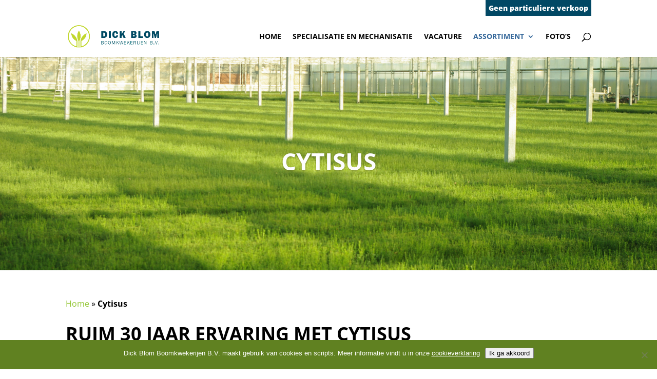

--- FILE ---
content_type: text/css
request_url: https://dickblom.nl/assets/cache/autoptimize/css/autoptimize_single_671dbb9b59a160972be8b8eb6ee5b9c1.css?ver=6.9
body_size: -59
content:
ul.link-structuur{padding-left:0}ul.link-structuur p{display:inline-block}

--- FILE ---
content_type: text/css
request_url: https://dickblom.nl/assets/cache/autoptimize/css/autoptimize_single_18fc6480244e22fed13fec55091c8927.css?ver=4.27.5
body_size: 2207
content:
.qoute-block{background-color:#004964;color:#fff;text-align:center;padding:10px;font-weight:700}.page-id-47 .entry-content table,body.et-pb-preview #main-content .container table{width:100%;margin:0 0 15px;border:1px solid #eee;text-align:left}.entry-content tr td,body.et-pb-preview #main-content .container tr td{padding:6px 12px;border-top:1px solid #eee;text-align:center}.entry-content tr td:first-of-type,body.et-pb-preview #main-content .container tr td:first-of-type{text-align:left}.entry-content table,body.et-pb-preview #main-content .container table{width:50%;margin:0 0 15px;border:1px solid #eee;text-align:left}.error404 .et_pb_post{margin-top:170px}.error404 h1,.error404 p{color:#000}.search h1,.search p{color:#000}.search .et_pb_post{padding-top:90px}@media screen and (max-width:980px){.et_pb_slide_description .et_pb_slide_title{font-weight:700 !important}}@media screen and (max-width:767px){.et_pb_column .et_pb_grid_item:nth-child(3n),.et_pb_column .et_pb_shop_grid .woocommerce ul.products li.product:nth-child(3n){width:47.25%;margin:0 5.5% 9.5% 0}.et_pb_column .et_pb_grid_item:nth-child(1221n+5),.et_pb_column .et_pb_shop_grid .woocommerce ul.products li.product:nth-child(1221n+5){width:47.25%;margin:0 0 9.5%}}h5{color:#000!important}.gmapg{width:100%;height:350px;margin-bottom:-30px}.et_pb_text_inner a{color:#92c532!important}.et_pb_button_0{width:100%}.et_pb_slide_title{font-size:46px!important}.et_pb_blurb_container{padding-left:15px;padding-top:8px}h2{font-size:25px !important}@media screen\0{html{overflow:hidden;height:100%}body{overflow:auto;height:100%;margin-right:-17px}}body li{color:#000}a.leesmeer{color:#fff}a.leesmeer:after{color:#b10009;content:" \00BB"}.et_pb_slider .et_pb_slide,.et_pb_section_0{background-color:transparent!important}.et_pb_slide_description .et_pb_more_button{background:#b10009}.et_pb_slide_description .et_pb_more_button:hover{background:rgba(255,255,255,.41)}.et_pb_button{color:#ffffff!important;font-size:16px;background:#004964 !important;border-color:#ef5464;border-radius:0;font-weight:700;font-style:normal;text-transform:none;text-decoration:none}.et_pb_button:hover{padding:.3em 2em .3em 1em;border:2px solid transparent}.et_pb_bg_layout_light .et_pb_more_button{color:#fff!important}#menu-featured-items{text-align:center;width:100%;overflow:hidden;padding:10px 0 10px !important}#menu-featured-items ul{list-style:none;overflow:hidden;padding:10px !important;width:100%}#menu-featured-items li{padding-right:0;margin-right:1%;min-width:182px}#menu-featured-items li a{display:block;text-align:center;color:#fff;padding:10px 30px;font-weight:700;font-size:13px;text-transform:uppercase}#menu-featured-items li a:hover{background:rgba(255,255,255,.28)}#menu-featured-items li:nth-child(1){background:#ffcf56}#menu-featured-items li:nth-child(2){background:#5bc2a7}#menu-featured-items li:nth-child(3){background:#6798d0}#menu-featured-items li:nth-child(4){background:#f26c51}#menu-featured-items li:nth-child(5){background:#ef5464}#menu-featured-items li:last-of-type{margin-right:0 !important}.mobile_nav.opened .mobile_menu_bar:before{content:"\4d"}ul#mobile_menu{overflow:auto;max-height:600px;width:111%;margin-left:-5.5%}ul#mobile_menu{list-style-type:none!important}ul.sub-menu{list-style-type:none!important}.home-info h1,.home-info h2,.home-info h3,.home-info p,.page-info h1,.page-info h2,.page-info h3,.page-info p,.contact-info h1,.contact-info h2,.contact-info h3,.contact-info p{color:#000;padding:0 0 20px}.home h2.et_pb_slide_title,.home .et_pb_slide_content{text-shadow:1px 1px 1px #000;line-height:2em!important}.home .et_pb_slide_content{font-size:18px!important}.entry-content table{color:#000}.promo-info p{color:#fff}.et_pb_slide_content{color:#fff}#main-footer{background-color:rgba(0,0,0,0)}#footer-bottom{background-color:#000!important}#main-footer .footer-widget h4{font-weight:700}.link-footer{color:#608121!important}.link-footer a:hover{text-decoration:underline}#responsive-form{max-width:100%;margin:15px auto;width:100%}.form-row{width:100%;overflow:hidden}.form-row-left{float:left;width:49%}.form-row-right{float:left;width:49%;margin:0 0 0 2%}.column-full{float:left;position:relative;padding:0;width:100%;-webkit-box-sizing:border-box;-moz-box-sizing:border-box;box-sizing:border-box;margin:0 0 1%}.clearfix:after{content:"";display:table;clear:both}.wpcf7 input[type=text],.wpcf7 input[type=email],.wpcf7 textarea{width:100%;padding:8px;border:1px solid #ccc;border-radius:0;-webkit-box-sizing:border-box;-moz-box-sizing:border-box;box-sizing:border-box}.wpcf7 input[type=text]:focus{background:#fff}.gform_button{float:right;background:#004964;color:#fff;text-transform:uppercase;border:none;padding:10px 20px;cursor:pointer;width:100% !Important;font-size:16px;font-weight:700;-webkit-transition:all .3s ease-out;-moz-transition:all .3s ease-out;-o-transition:all .3s ease-out;transition:all .3s ease-out}.gform_body{color:#000 !important}.gform_button:hover{background:#004964}.gform-collum .ginput_recaptcha{position:relative;top:-130px;margin-bottom:-80px}span.wpcf7-not-valid-tip{text-shadow:none;font-size:12px;color:#ff6f6f;background:0 0;padding:5px}div.wpcf7-validation-errors{text-shadow:none;border:transparent;background:#000;padding:5px;color:#fff;text-align:center;margin:0;font-size:12px}div.wpcf7-mail-sent-ok{text-align:center;text-shadow:none;padding:5px;font-size:12px;background:#59a80f;border-color:#59a80f;color:#fff;margin:0}.verplicht{text-align:center;width:100%;display:inline-block;margin:0;padding:0;font-size:14px}.form-2-columns .captcha-173{float:left;width:80%}.form-2-columns .wpcf7-captcha-captcha-172{float:left;width:18.5%;margin:0 1.5% 0 0}.textarea textarea{min-height:182px}@media only screen and (max-width:768px){.form-row-left,.form-row-right{width:100%;padding:0;margin:0}.form-2-columns .captcha-173{float:left;width:75%}.form-2-columns .wpcf7-captcha-captcha-172{float:left;width:23%;margin:0 2% 0 0}}@media only screen and (max-width:990px){.form-2-columns .captcha-173{float:left;width:70%}.form-2-columns .wpcf7-captcha-captcha-172{float:left;width:28%;margin:0 2% 0 0}}@media only screen and (min-width:48em){.form-row-left{float:left;width:49%}.form-row-right{float:left;width:49%;margin:0 0 0 2%}}#et-info{float:none;margin:0 auto;text-align:center}.et_header_style_centered #main-header .logo_container{float:left;width:50%}.et_header_style_centered #main-header div#et-top-navigation{float:right;width:50%}#et-top-navigation{padding-top:22px}#top-header{background:#608121!important}#top-header #et-info{float:left}#et-info-phone:before,#et-info-email:before,.et-social-twitter a.icon:before,.et-social-facebook a.icon:before{color:#fff !important}body.et_non_fixed_nav.et_transparent_nav.et_secondary_nav_enabled #main-header,body.et_fixed_nav.et_secondary_nav_enabled #main-header{top:31px !important}.et_fixed_nav #main-header,.et_fixed_nav #top-header{position:fixed!important;top:0!important}#page-container{padding-top:0!important;margin-top:0!important}.home .et_pb_section_0,.home .et_pb_section_1{margin:80px 0 0}.et_pb_section_0,.et_pb_section_1{margin:80px 0 0}ul#top-menu{padding:0}#top-menu li{font-weight:700}.et_non_fixed_nav.et_transparent_nav.et_show_nav.et_secondary_nav_enabled.et_header_style_centered #page-container,.et_fixed_nav.et_show_nav.et_secondary_nav_enabled.et_header_style_centered #page-container{padding-top:0!important;margin-top:0!important}.et_non_fixed_nav.et_transparent_nav.et_show_nav.et_secondary_nav_enabled #page-container,.et_fixed_nav.et_show_nav.et_secondary_nav_enabled #page-container{padding-top:81px!important;margin-top:-50px!important}#page-container{padding-top:0!important;margin-top:0!important}.home #main-header{top:0!important}#main-content .container{padding-top:0}.search #main-content .container{padding-top:30px;padding-bottom:30px;color:#000}.search #main-content .container h2{color:#000}.search #et-main-area{margin-top:80px}.container.et_search_form_container.et_pb_search_visible{width:90%!important;margin:auto}.et-search-form{max-width:290px}.et_header_style_centered .et-search-form input,.et_header_style_centered span.et_close_search_field{top:0}#main-content .container:before{width:0}.et_fullwidth_nav #main-header .container{width:100%!important;right:0;padding:0}.home #main-header{padding:0;position:fixed!important}.et_header_style_centered .et-fixed-header .et-search-form{top:0}.gm-style .gm-style-iw{color:#000}.gm-style .gm-style-iw h3{color:#000}#et-header-tekst button{position:absolute;right:0;top:0;background-color:#014864;padding:4px;border:2px solid #014864;color:#fff;font-size:14px;font-weight:900}@media only screen and (max-width:767px){.et_header_style_left .et-search-form,.et_header_style_split .et-search-form{width:28% !important;max-width:28% !important}.et_pb_slider .et_pb_container{width:100%}.et_pb_slide_description,.et_pb_slider_fullwidth_off .et_pb_slide_description{padding:16% 0 8%}.et_pb_slider.et_pb_module .et_pb_slides .et_pb_slide_description .et_pb_slide_title{font-size:26px!important;line-height:1em!important}}@media only screen and (max-width:600px){#top-header #et-info{float:none}#et-header-tekst button{position:initial;right:0;top:28%;padding-top:0!important;margin-top:5px}body.et_fixed_nav.et_secondary_nav_enabled #main-header{top:60px !important}}@media only screen and (max-width:980px){.gform-collum .ginput_recaptcha{transform:scale(.8);margin-left:-18px;top:-25px;margin-bottom:-25px}.ginput_recaptcha{transform:scale(.8);margin-left:-18px}}#main-header .nav li ul.sub-menu{background-color:#fff !important}.et_pb_portfolio_items .et_pb_portfolio_item h4{font-size:18px !important;font-weight:400;text-transform:capitalize}

--- FILE ---
content_type: text/plain
request_url: https://www.google-analytics.com/j/collect?v=1&_v=j102&a=374943296&t=pageview&_s=1&dl=https%3A%2F%2Fdickblom.nl%2Fcytisus%2F&ul=en-us%40posix&dt=Cytisus%20-%20Dick%20Blom%20Boomkwekerijen%20B.V.&sr=1280x720&vp=1280x720&_u=YEBAAEABAAAAACAAI~&jid=829921055&gjid=1832043411&cid=372403003.1769112898&tid=UA-125269680-1&_gid=543007688.1769112898&_r=1&_slc=1&gtm=45He61m0h2n81MWHW9XGv812257809za200zd812257809&gcd=13l3l3l3l1l1&dma=0&tag_exp=103116026~103200004~104527906~104528501~104684208~104684211~105391252~115938465~115938469~116682876~116744867~117041588~117223560~117223564&z=306865065
body_size: -449
content:
2,cG-2RFGW5DTN4